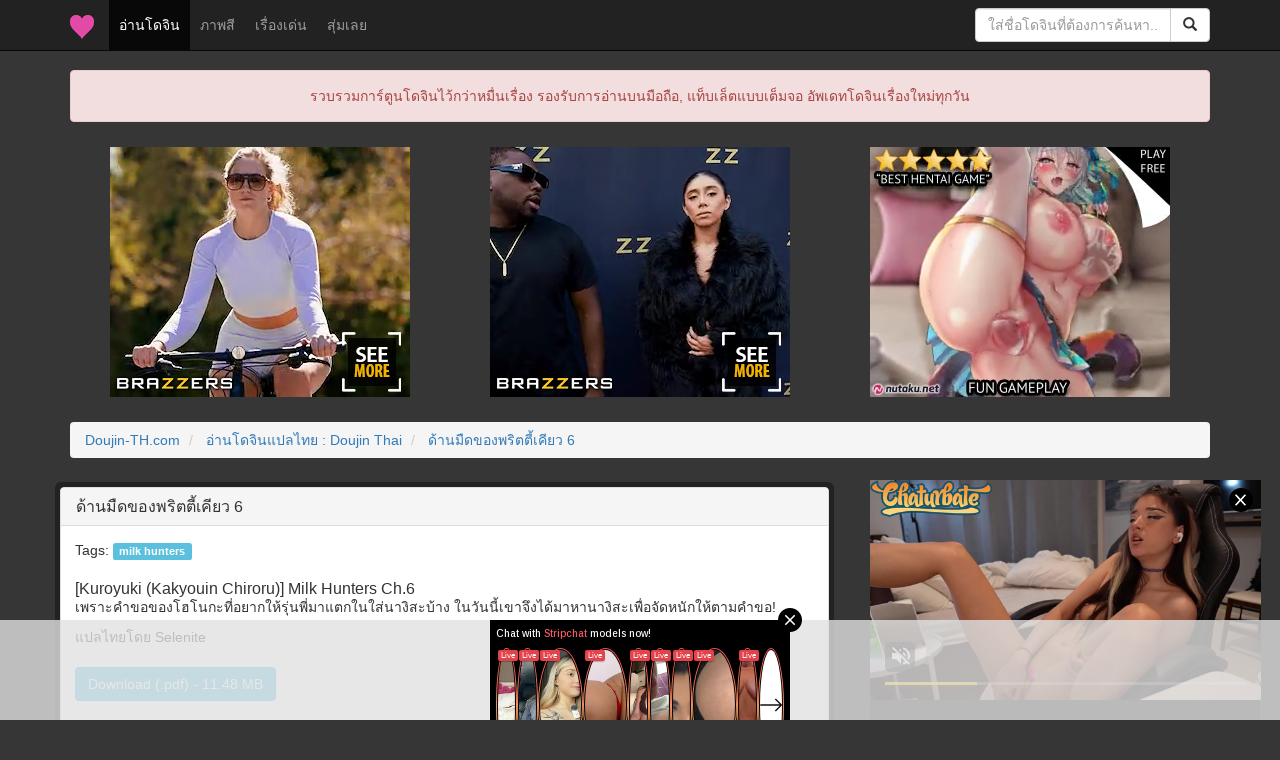

--- FILE ---
content_type: text/html; charset=UTF-8
request_url: https://doujin-th.com/forum/index.php?topic=36067.0
body_size: 5521
content:
<!DOCTYPE html>
<html xmlns="https://www.w3.org/1999/xhtml">
<head>
	<link rel="stylesheet" type="text/css" href="//doujin-th.com/forum/Themes/theme_2015/css/bootstrap.min.css" />
	<link rel="stylesheet" type="text/css" href="//doujin-th.com/forum/Themes/theme_2015/css/index.css" />
	<script type="text/javascript" src="//doujin-th.com/forum/Themes/theme_2015/scripts/jquery.min.js" crossorigin="anonymous"></script>
	<script type="text/javascript" src="//doujin-th.com/forum/Themes/theme_2015/scripts/bootstrap.min.js" crossorigin="anonymous"></script>
	<script type="text/javascript" src="//doujin-th.com/forum/Themes/theme_2015/scripts/google.js" async></script>
	<script type="text/javascript" src="//doujin-th.com/forum/Themes/theme_2015/scripts/platform.js" async></script>
	<script type="text/javascript" src="https://www.googletagmanager.com/gtag/js?id=UA-54983950-4" async></script>
	<script>
	  window.dataLayer = window.dataLayer || [];
	  function gtag(){dataLayer.push(arguments);}
	  gtag('js', new Date());
	  gtag('config', 'UA-54983950-4');
	</script>
	<meta content="width=device-width, initial-scale=1" name="viewport" />
	<meta http-equiv="Content-Type" content="text/html; charset=UTF-8" />
	<title>ด้านมืดของพริตตี้เคียว 6 - [Kuroyuki (Kakyouin Chiroru)] Milk Hunters Ch.6</title>
	<meta name="description" content="ด้านมืดของพริตตี้เคียว 6 อ่านโดจิน ด้านมืดของพริตตี้เคียว 6 ได้ที่นี่ Doujin-TH.com"/>
	<meta name="keywords" content="ด้านมืดของพริตตี้เคียว 6, อ่านโดจิน ด้านมืดของพริตตี้เคียว 6"/>
	<meta name="robots" content="all"/>
	<meta name="resource-type" content="document"/>
	<meta name="audience" content="all"/>
	<meta name="rating" content="general"/>
	<meta http-equiv="content-language" content="th"/>
	<meta name="geo.country" content="th"/>
	<meta name="distribution" content="global"/>
	<meta name="revisit-after" content="1 days"/>
	<meta name="geo.placename" content="Thailand"/>
	<meta property="og:url" content="https://doujin-th.com/forum/index.php?topic=36067.0"/>
	<meta property="og:title" content="ด้านมืดของพริตตี้เคียว 6 - [Kuroyuki (Kakyouin Chiroru)] Milk Hunters Ch.6" />
	<meta property="og:site_name" content="โดจินแปลไทย (Doujin-TH.com)"/>
	<meta property="og:description" content="ด้านมืดของพริตตี้เคียว 6 อ่านโดจิน ด้านมืดของพริตตี้เคียว 6 ได้ที่นี่ Doujin-TH.com" />
	<meta property="og:type" content="website" />
	<meta property="og:locale" content="th_TH" />
	<meta property="article:author" content="https://www.facebook.com/i.need.doujin/" />
	<meta property="article:publisher" content="https://www.facebook.com/i.need.doujin/" />
	<meta property="og:image" content="https://s1.hentaithai.net/image/2022/2022-12-09/kuroyuki-kakyouin-chiroru-milk-hunters-6-026351-004.jpg" />
	<meta property="fb:app_id" content="317695515699580" />
	<link rel="shortcut icon" type="image/x-icon" href="https://s1.hentaithai.net/image/other/favicon.ico"/>
	<link rel="apple-touch-icon" href="https://s1.hentaithai.net/image/other/apple-touch-icon.png" />
	<link rel="apple-touch-icon" sizes="57x57" href="https://s1.hentaithai.net/image/other/apple-touch-icon-57x57.png" />
	<link rel="apple-touch-icon" sizes="72x72" href="https://s1.hentaithai.net/image/other/apple-touch-icon-72x72.png" />
	<link rel="apple-touch-icon" sizes="76x76" href="https://s1.hentaithai.net/image/other/apple-touch-icon-76x76.png" />
	<link rel="apple-touch-icon" sizes="114x114" href="https://s1.hentaithai.net/image/other/apple-touch-icon-114x114.png" />
	<link rel="apple-touch-icon" sizes="120x120" href="https://s1.hentaithai.net/image/other/apple-touch-icon-120x120.png" />
	<link rel="apple-touch-icon" sizes="144x144" href="https://s1.hentaithai.net/image/other/apple-touch-icon-144x144.png" />
	<link rel="apple-touch-icon" sizes="152x152" href="https://s1.hentaithai.net/image/other/apple-touch-icon-152x152.png" />
	<link rel="apple-touch-icon-precomposed.png" href="https://s1.hentaithai.net/image/other/apple-touch-icon.png" />
	<link rel="canonical" href="https://doujin-th.com/forum/index.php?topic=36067.0" />
	<link rel="help" href="//doujin-th.com/forum/index.php?action=help" />
	<link rel="search" href="https://www.google.co.th/cse/publicurl?cx=003640575723483357766:slcwb-bepty" />
	<link rel="contents" href="//doujin-th.com/forum/index.php" />
	<link rel="alternate" type="application/rss+xml" title="ไม่หื่นจริง อยู่ไม่ได้ - RSS" href="//doujin-th.com/forum/index.php?type=rss;action=.xml" />
	<link rel="prev" href="//doujin-th.com/forum/index.php?topic=36067.0;prev_next=prev" />
	<link rel="next" href="//doujin-th.com/forum/index.php?topic=36067.0;prev_next=next" />
	<link rel="index" href="//doujin-th.com/forum/index.php/board,1.0.html" />
</head>
<body>
<div id='fb-root'></div>
<script type='text/javascript'>
	window.fbAsyncInit = function() {
		FB.init({
			appId            : '317695515699580',
			autoLogAppEvents : true,
			xfbml            : true,
			version          : 'v3.0'
		});
	};
	(function(d, s, id){
		var js, fjs = d.getElementsByTagName(s)[0];
		if (d.getElementById(id)) {return;}
		js = d.createElement(s); js.id = id;
		js.src = 'https://connect.facebook.net/th_TH/sdk.js';
		fjs.parentNode.insertBefore(js, fjs);
	}(document, 'script', 'facebook-jssdk'));
</script>
	<header class="navbar navbar-fixed-top navbar-inverse bs-docs-nav" role="banner">
		<div class="container">
			<div class="navbar-header">
				<button class="navbar-toggle collapsed" type="button" data-toggle="collapse" data-target="#bs-navbar" aria-controls="bs-navbar" aria-expanded="false">
					<span class="sr-only">Toggle navigation</span>
					<span class="icon-bar"></span>
					<span class="icon-bar"></span>
					<span class="icon-bar"></span>
				</button>
				<a class="navbar-brand hidden-xs" href="//doujin-th.com"><img alt="Brand" src="https://s1.hentaithai.net/image/other/favicon_24.ico"></a>
				<a class="navbar-brand visible-xs" href="//doujin-th.com">Doujin-TH <div class="fb-like" data-href="https://www.facebook.com/i.need.doujin/" data-width="100" data-layout="button_count" data-action="like" data-show-faces="false" data-share="false"></div></a>
			</div>
			<div class="collapse navbar-collapse" id="bs-navbar">
				<ul class="nav navbar-nav">
					<li class="active"><a href="//doujin-th.com/forum/index.php/board,1.0.html">อ่านโดจิน <span class="sr-only">(current)</span></a></li>
					<li><a href="//doujin-th.com/color/" target="_blank">ภาพสี</a></li>
					<li><a href="//doujin-th.com/top-doujin/" target="_blank">เรื่องเด่น</a></li>
					<li><a href="//doujin-th.com/random/" target="_blank">สุ่มเลย</a></li>
					<li class="hidden-xs"><div class="fb-like" style="margin-top: 15px;" data-href="https://www.facebook.com/i.need.doujin/" data-width="100" data-layout="button_count" data-action="like" data-show-faces="false" data-share="false"></div></li>
				</ul>
				<form class="navbar-form navbar-right" role="search" action="https://www.google.com" target="_blank">
					<input value="003772632849311655372:-igy6k3yaqk" name="cx" type="hidden"/>
					<div class="form-group input-group">
						<input type="text" class="form-control" id="q" name="q" placeholder="ใส่ชื่อโดจินที่ต้องการค้นหา..">
						<span class="input-group-btn">
							<button class="btn btn-default" type="submit"><span class="glyphicon glyphicon-search" aria-hidden="true"></span></button>
						</span>
					</div>
				
				</form>
			</div>
		</div>
	</header>
	<div class="container" align="center">
		<div class="alert alert-danger" role="alert">รวบรวมการ์ตูนโดจินไว้กว่าหมื่นเรื่อง รองรับการอ่านบนมือถือ, แท็บเล็ตแบบเต็มจอ อัพเดทโดจินเรื่องใหม่ทุกวัน</div>
	</div>
	<div style="margin-top:5px; margin-bottom:15px;" class="container" align="center">
		<div style="margin-bottom:10px;" class="col-xs-12 col-sm-12 col-md-4 col-lg-4" align="center">
			<iframe src="//doujin-th.com/banner/topic_top_1.html" width="300" height="250" scrolling="no" frameborder="0" allowtransparency="true" marginheight="0" marginwidth="0" align="center" style="background-color:transparent;" sandbox="allow-same-origin allow-scripts allow-popups allow-forms allow-downloads"></iframe>
		</div>
		<div style="margin-bottom:10px;" class="col-xs-12 col-sm-12 col-md-4 col-lg-4" align="center">
			<iframe src="//doujin-th.com/banner/topic_top_2.html" width="300" height="250" scrolling="no" frameborder="0" allowtransparency="true" marginheight="0" marginwidth="0" align="center" style="background-color:transparent;" sandbox="allow-same-origin allow-scripts allow-popups allow-forms allow-downloads"></iframe>
		</div>
		<div style="margin-bottom:10px;" class="col-xs-12 col-sm-12 col-md-4 col-lg-4" align="center">
			<iframe src="//doujin-th.com/banner/topic_top_3.html" width="300" height="250" scrolling="no" frameborder="0" allowtransparency="true" marginheight="0" marginwidth="0" align="center" style="background-color:transparent;" sandbox="allow-same-origin allow-scripts allow-popups allow-forms allow-downloads"></iframe>
		</div>
	</div>
	<div class="container">
		<ol class="breadcrumb">
			<li>
				<a href="//doujin-th.com">Doujin-TH.com</a>
			</li>
			<li>
				<a href="//doujin-th.com/forum/index.php/board,1.0.html">อ่านโดจินแปลไทย : Doujin Thai</a>
			</li>
			<li class="active" style="color:#FF7DA8;">
				<a href="//doujin-th.com/forum/index.php?topic=36067.0">ด้านมืดของพริตตี้เคียว 6</a>
			</li>
		</ol>
		<div class="row" style="padding:4px 2px 0 0;">
			<div class="col-xs-12 col-md-8" style="padding:5px; border-radius:6px; background-color:#222; margin-bottom:10px">
				<div class="panel panel-default">
					<div class="panel-heading">
						<h1 class="panel-title">ด้านมืดของพริตตี้เคียว 6</h1>
					</div>
					<div class="panel-body" style="padding-left:1em; padding-top:1em">
						
						Tags:  <span class="label label-info"><a class="tag" href="https://doujin-th.com/forum/index.php?action=tags&tagid=3402" target="blank">milk hunters</a></span><br/><br/>
						<h2 class="panel-title">[Kuroyuki (Kakyouin Chiroru)] Milk Hunters Ch.6</h2><p>เพราะคำขอของโฮโนกะที่อยากให้รุ่นพี่มาแตกในใส่นางิสะบ้าง ในวันนี้เขาจึงได้มาหานางิสะเพื่อจัดหนักให้ตามคำขอ!</p><p>แปลไทยโดย Selenite</p><a href="http://www.mediafire.com/download/bfidqf9wo8pz8vq" class="btn btn-info" role="button" target="_blank" style="margin-top:10px">Download (.pdf) - 11.48 MB</a>
						<br/><!--<abbr>30</abbr>--><!--<span>รอชมได้เลยมีต่อ</span>--><br/><br/>
					</div>
				</div>
				<div class="row" align="center">
					<iframe src="//doujin-th.com/banner/topic_pre.html" class="iframe-width" width="728" height="90" scrolling="no" frameborder="0" allowtransparency="true" marginheight="0" marginwidth="0" align="center" style="background-color:transparent;" sandbox="allow-same-origin allow-scripts allow-popups allow-forms"></iframe>
				</div>
				<br /><p><img src="https://s1.hentaithai.net/image/2022/2022-12-09/kuroyuki-kakyouin-chiroru-milk-hunters-6-026351-001.jpg" alt="ด้านมืดของพริตตี้เคียว 6 - หน้า 1" title="ด้านมืดของพริตตี้เคียว 6 - หน้า 1" class="img-responsive" /></p>
						<center>
							<script async type="application/javascript" src="https://a.magsrv.com/ad-provider.js"></script> 
							<ins class="eas6a97888e" data-zoneid="5053150"></ins> 
							<script>(AdProvider = window.AdProvider || []).push({"serve": {}});</script>
						</center>
						<br/><p><img src="https://s1.hentaithai.net/image/2022/2022-12-09/kuroyuki-kakyouin-chiroru-milk-hunters-6-026351-002.jpg" alt="ด้านมืดของพริตตี้เคียว 6 - หน้า 2" title="ด้านมืดของพริตตี้เคียว 6 - หน้า 2" class="img-responsive" /></p><p><img src="https://s1.hentaithai.net/image/2022/2022-12-09/kuroyuki-kakyouin-chiroru-milk-hunters-6-026351-003.jpg" alt="ด้านมืดของพริตตี้เคียว 6 - หน้า 3" title="ด้านมืดของพริตตี้เคียว 6 - หน้า 3" class="img-responsive" /></p><p><img src="https://s1.hentaithai.net/image/2022/2022-12-09/kuroyuki-kakyouin-chiroru-milk-hunters-6-026351-004.jpg" alt="ด้านมืดของพริตตี้เคียว 6 - หน้า 4" title="ด้านมืดของพริตตี้เคียว 6 - หน้า 4" class="img-responsive" /></p><p><img src="https://s1.hentaithai.net/image/2022/2022-12-09/kuroyuki-kakyouin-chiroru-milk-hunters-6-026351-005.jpg" alt="ด้านมืดของพริตตี้เคียว 6 - หน้า 5" title="ด้านมืดของพริตตี้เคียว 6 - หน้า 5" class="img-responsive" /></p><p><img src="https://s1.hentaithai.net/image/2022/2022-12-09/kuroyuki-kakyouin-chiroru-milk-hunters-6-026351-006.jpg" alt="ด้านมืดของพริตตี้เคียว 6 - หน้า 6" title="ด้านมืดของพริตตี้เคียว 6 - หน้า 6" class="img-responsive" /></p><p><img src="https://s1.hentaithai.net/image/2022/2022-12-09/kuroyuki-kakyouin-chiroru-milk-hunters-6-026351-007.jpg" alt="ด้านมืดของพริตตี้เคียว 6 - หน้า 7" title="ด้านมืดของพริตตี้เคียว 6 - หน้า 7" class="img-responsive" /></p><p><img src="https://s1.hentaithai.net/image/2022/2022-12-09/kuroyuki-kakyouin-chiroru-milk-hunters-6-026351-008.jpg" alt="ด้านมืดของพริตตี้เคียว 6 - หน้า 8" title="ด้านมืดของพริตตี้เคียว 6 - หน้า 8" class="img-responsive" /></p><p><img src="https://s1.hentaithai.net/image/2022/2022-12-09/kuroyuki-kakyouin-chiroru-milk-hunters-6-026351-009.jpg" alt="ด้านมืดของพริตตี้เคียว 6 - หน้า 9" title="ด้านมืดของพริตตี้เคียว 6 - หน้า 9" class="img-responsive" /></p><p><img src="https://s1.hentaithai.net/image/2022/2022-12-09/kuroyuki-kakyouin-chiroru-milk-hunters-6-026351-010.jpg" alt="ด้านมืดของพริตตี้เคียว 6 - หน้า 10" title="ด้านมืดของพริตตี้เคียว 6 - หน้า 10" class="img-responsive" /></p><p><img src="https://s1.hentaithai.net/image/2022/2022-12-09/kuroyuki-kakyouin-chiroru-milk-hunters-6-026351-011.jpg" alt="ด้านมืดของพริตตี้เคียว 6 - หน้า 11" title="ด้านมืดของพริตตี้เคียว 6 - หน้า 11" class="img-responsive" /></p><p><img src="https://s1.hentaithai.net/image/2022/2022-12-09/kuroyuki-kakyouin-chiroru-milk-hunters-6-026351-012.jpg" alt="ด้านมืดของพริตตี้เคียว 6 - หน้า 12" title="ด้านมืดของพริตตี้เคียว 6 - หน้า 12" class="img-responsive" /></p><p><img src="https://s1.hentaithai.net/image/2022/2022-12-09/kuroyuki-kakyouin-chiroru-milk-hunters-6-026351-013.jpg" alt="ด้านมืดของพริตตี้เคียว 6 - หน้า 13" title="ด้านมืดของพริตตี้เคียว 6 - หน้า 13" class="img-responsive" /></p><p><img src="https://s1.hentaithai.net/image/2022/2022-12-09/kuroyuki-kakyouin-chiroru-milk-hunters-6-026351-014.jpg" alt="ด้านมืดของพริตตี้เคียว 6 - หน้า 14" title="ด้านมืดของพริตตี้เคียว 6 - หน้า 14" class="img-responsive" /></p><p><img src="https://s1.hentaithai.net/image/2022/2022-12-09/kuroyuki-kakyouin-chiroru-milk-hunters-6-026351-015.jpg" alt="ด้านมืดของพริตตี้เคียว 6 - หน้า 15" title="ด้านมืดของพริตตี้เคียว 6 - หน้า 15" class="img-responsive" /></p>
						<center>
							<script async type="application/javascript" src="https://a.magsrv.com/ad-provider.js"></script> 
							<ins class="eas6a97888e" data-zoneid="5053150"></ins> 
							<script>(AdProvider = window.AdProvider || []).push({"serve": {}});</script>
						</center>
						<br/><p><img src="https://s1.hentaithai.net/image/2022/2022-12-09/kuroyuki-kakyouin-chiroru-milk-hunters-6-026351-016.jpg" alt="ด้านมืดของพริตตี้เคียว 6 - หน้า 16" title="ด้านมืดของพริตตี้เคียว 6 - หน้า 16" class="img-responsive" /></p><p><img src="https://s1.hentaithai.net/image/2022/2022-12-09/kuroyuki-kakyouin-chiroru-milk-hunters-6-026351-017.jpg" alt="ด้านมืดของพริตตี้เคียว 6 - หน้า 17" title="ด้านมืดของพริตตี้เคียว 6 - หน้า 17" class="img-responsive" /></p><p><img src="https://s1.hentaithai.net/image/2022/2022-12-09/kuroyuki-kakyouin-chiroru-milk-hunters-6-026351-018.jpg" alt="ด้านมืดของพริตตี้เคียว 6 - หน้า 18" title="ด้านมืดของพริตตี้เคียว 6 - หน้า 18" class="img-responsive" /></p><p><img src="https://s1.hentaithai.net/image/2022/2022-12-09/kuroyuki-kakyouin-chiroru-milk-hunters-6-026351-019.jpg" alt="ด้านมืดของพริตตี้เคียว 6 - หน้า 19" title="ด้านมืดของพริตตี้เคียว 6 - หน้า 19" class="img-responsive" /></p><p><img src="https://s1.hentaithai.net/image/2022/2022-12-09/kuroyuki-kakyouin-chiroru-milk-hunters-6-026351-020.jpg" alt="ด้านมืดของพริตตี้เคียว 6 - หน้า 20" title="ด้านมืดของพริตตี้เคียว 6 - หน้า 20" class="img-responsive" /></p><p><img src="https://s1.hentaithai.net/image/2022/2022-12-09/kuroyuki-kakyouin-chiroru-milk-hunters-6-026351-021.jpg" alt="ด้านมืดของพริตตี้เคียว 6 - หน้า 21" title="ด้านมืดของพริตตี้เคียว 6 - หน้า 21" class="img-responsive" /></p><p><img src="https://s1.hentaithai.net/image/2022/2022-12-09/kuroyuki-kakyouin-chiroru-milk-hunters-6-026351-022.jpg" alt="ด้านมืดของพริตตี้เคียว 6 - หน้า 22" title="ด้านมืดของพริตตี้เคียว 6 - หน้า 22" class="img-responsive" /></p><p><img src="https://s1.hentaithai.net/image/2022/2022-12-09/kuroyuki-kakyouin-chiroru-milk-hunters-6-026351-023.jpg" alt="ด้านมืดของพริตตี้เคียว 6 - หน้า 23" title="ด้านมืดของพริตตี้เคียว 6 - หน้า 23" class="img-responsive" /></p><p><img src="https://s1.hentaithai.net/image/2022/2022-12-09/kuroyuki-kakyouin-chiroru-milk-hunters-6-026351-024.jpg" alt="ด้านมืดของพริตตี้เคียว 6 - หน้า 24" title="ด้านมืดของพริตตี้เคียว 6 - หน้า 24" class="img-responsive" /></p><p><img src="https://s1.hentaithai.net/image/2022/2022-12-09/kuroyuki-kakyouin-chiroru-milk-hunters-6-026351-025.jpg" alt="ด้านมืดของพริตตี้เคียว 6 - หน้า 25" title="ด้านมืดของพริตตี้เคียว 6 - หน้า 25" class="img-responsive" /></p><p><img src="https://s1.hentaithai.net/image/2022/2022-12-09/kuroyuki-kakyouin-chiroru-milk-hunters-6-026351-026.jpg" alt="ด้านมืดของพริตตี้เคียว 6 - หน้า 26" title="ด้านมืดของพริตตี้เคียว 6 - หน้า 26" class="img-responsive" /></p><p><img src="https://s1.hentaithai.net/image/2022/2022-12-09/kuroyuki-kakyouin-chiroru-milk-hunters-6-026351-027.jpg" alt="ด้านมืดของพริตตี้เคียว 6 - หน้า 27" title="ด้านมืดของพริตตี้เคียว 6 - หน้า 27" class="img-responsive" /></p><p><img src="https://s1.hentaithai.net/image/2022/2022-12-09/kuroyuki-kakyouin-chiroru-milk-hunters-6-026351-028.jpg" alt="ด้านมืดของพริตตี้เคียว 6 - หน้า 28" title="ด้านมืดของพริตตี้เคียว 6 - หน้า 28" class="img-responsive" /></p><p><img src="https://s1.hentaithai.net/image/2022/2022-12-09/kuroyuki-kakyouin-chiroru-milk-hunters-6-026351-034.jpg" alt="ด้านมืดของพริตตี้เคียว 6 - หน้า 29" title="ด้านมืดของพริตตี้เคียว 6 - หน้า 29" class="img-responsive" /></p>
						<center>
							<script async type="application/javascript" src="https://a.magsrv.com/ad-provider.js"></script> 
							<ins class="eas6a97888e" data-zoneid="5053150"></ins> 
							<script>(AdProvider = window.AdProvider || []).push({"serve": {}});</script>
						</center>
						<br/><p style="overflow:hidden;" class="img-responsive"><img style="max-width:102%;" src="https://s1.hentaithai.net/image/other/hPiece.jpg" alt="ด้านมืดของพริตตี้เคียว 6 - หน้า 30" title="ด้านมืดของพริตตี้เคียว 6 - หน้า 30" class="img-responsive" /></p>
				<br/><h3 class="panel-title">ด้านมืดของพริตตี้เคียว 6, มาอ่านโดจิน ด้านมืดของพริตตี้เคียว 6, ด้านมืดของพริตตี้เคียว 6 แปลไทย, ด้านมืดของพริตตี้เคียว 6 ล่าสุด</h3><br/>
			</div>
			<div class="col-xs-12 col-md-4" align="center" style="margin-bottom:20px;">
				<iframe src="//doujin-th.com/banner/topic_side.html" width="300" height="250" scrolling="no" frameborder="0" allowtransparency="true" marginheight="0" marginwidth="0" align="center" style="background-color:transparent;" sandbox="allow-same-origin allow-scripts allow-popups allow-forms"></iframe>
				<div class="alert alert-warning visible-md visible-lg" role="alert" style="margin-top:10px">? Random Doujin ?</div>
				<div class="row visible-md visible-lg">
			<style type="text/css">
				#post_doujin_0 {
					background-image:url('https://s1.hentaithai.net/image/2016/2016-11-07/Doujin-TH.com__Welcome_to_Tokoharusou_3__01.jpg');
				}
				#post_doujin_0:hover {
					background-image:url('https://s1.hentaithai.net/image/2016/2016-11-07/Doujin-TH.com__Welcome_to_Tokoharusou_3__22.jpg');
				}
			</style>
			<a href="https://doujin-th.com/forum/index.php?topic=11894.0" target="_blank" class="col-md-12" title="ยินดีต้อนรับสู่ โทโคฮารุโซว 3 - Welcome to Tokoharusou 3">
				<div id="post_doujin_0" style="background-size: 100% auto; background-repeat:no-repeat; border:1px solid rgba(0,0,0,0); border-radius:6px; max-width:300px;">
					<div class="topic_new_name">
						<div class="well well-sm">
							ยินดีต้อนรับสู่ โทโคฮารุโซว 3
						</div>
					</div>
					<div class="topic_pic">
					</div>
				</div>
			</a>
			<style type="text/css">
				#post_doujin_1 {
					background-image:url('https://s1.hentaithai.net/image/2024/2024-04-05/q-doujin-bakunyuu-onee-san-no-asedaku-ecchi-having-sweaty-sex-with-a-lewd-big-breasted-onee-san-one-043915-001.jpg');
				}
				#post_doujin_1:hover {
					background-image:url('https://s1.hentaithai.net/image/2024/2024-04-05/q-doujin-bakunyuu-onee-san-no-asedaku-ecchi-having-sweaty-sex-with-a-lewd-big-breasted-onee-san-one-043915-020.jpg');
				}
			</style>
			<a href="https://doujin-th.com/forum/index.php?topic=40867.0" target="_blank" class="col-md-12" title="ชุดล่อผู้ชาย ริมชายทะเล - [Q Doujin] Bakunyuu Onee-san no Asedaku Ecchi | Having Sweaty Sex With a Lewd Big Breasted Onee-san (One Piece)" style="margin-top:10px;">
				<div id="post_doujin_1" style="background-size: 100% auto; background-repeat:no-repeat; border:1px solid rgba(0,0,0,0); border-radius:6px; max-width:300px;">
					<div class="topic_new_name">
						<div class="well well-sm">
							ชุดล่อผู้ชาย ริมชายทะเล
						</div>
					</div>
					<div class="topic_pic">
					</div>
				</div>
			</a>
			<style type="text/css">
				#post_doujin_2 {
					background-image:url('https://s1.hentaithai.net/image/reupload/71/08588__001.jpg');
				}
				#post_doujin_2:hover {
					background-image:url('https://s1.hentaithai.net/image/reupload/71/08588__012.jpg');
				}
			</style>
			<a href="https://doujin-th.com/forum/index.php?topic=8588.0" target="_blank" class="col-md-12" title="สาวมาโซคิส 16 จบ - Maso-Mess Ch 16" style="margin-top:10px;">
				<div id="post_doujin_2" style="background-size: 100% auto; background-repeat:no-repeat; border:1px solid rgba(0,0,0,0); border-radius:6px; max-width:300px;">
					<div class="topic_new_name">
						<div class="well well-sm">
							สาวมาโซคิส 16 จบ
						</div>
					</div>
					<div class="topic_pic">
					</div>
				</div>
			</a>
			<style type="text/css">
				#post_doujin_3 {
					background-image:url('https://s1.hentaithai.net/image/2021/2021-04-25/[BT][HENTAITHAI.COM]__016294__001(OTQ).jpg');
				}
				#post_doujin_3:hover {
					background-image:url('https://s1.hentaithai.net/image/2021/2021-04-25/[BT][HENTAITHAI.COM]__016294__008(MzU).jpg');
				}
			</style>
			<a href="https://doujin-th.com/forum/index.php?topic=26903.0" target="_blank" class="col-md-12" title="รวมตัวแม่บ้าน จัดจ้านทุกคน - [Korotsuke] Hitozuma Switch - Rankou Hen | Married Woman Switch - Orgy Chapter (COMIC HOTMiLK Koime Vol. 26)" style="margin-top:10px;">
				<div id="post_doujin_3" style="background-size: 100% auto; background-repeat:no-repeat; border:1px solid rgba(0,0,0,0); border-radius:6px; max-width:300px;">
					<div class="topic_new_name">
						<div class="well well-sm">
							รวมตัวแม่บ้าน จัดจ้านทุกคน
						</div>
					</div>
					<div class="topic_pic">
					</div>
				</div>
			</a>
			<style type="text/css">
				#post_doujin_4 {
					background-image:url('https://s1.hentaithai.net/image/2019/2019-10-09/[BT][HENTAITHAI.COM]__009106__001(Ng=).jpg');
				}
				#post_doujin_4:hover {
					background-image:url('https://s1.hentaithai.net/image/2019/2019-10-09/[BT][HENTAITHAI.COM]__009106__015(NTk).jpg');
				}
			</style>
			<a href="https://doujin-th.com/forum/index.php?topic=21080.0" target="_blank" class="col-md-12" title="ทำดีได้จุ๊บ ทำปุ๊ปได้ปั๊ป - [OneFes Jikkou Iinkai (Herio)] Kyou no Gohoubi | Today's reward (Onetopia SWEET)" style="margin-top:10px;">
				<div id="post_doujin_4" style="background-size: 100% auto; background-repeat:no-repeat; border:1px solid rgba(0,0,0,0); border-radius:6px; max-width:300px;">
					<div class="topic_new_name">
						<div class="well well-sm">
							ทำดีได้จุ๊บ ทำปุ๊ปได้ปั๊ป
						</div>
					</div>
					<div class="topic_pic">
					</div>
				</div>
			</a>
			<style type="text/css">
				#post_doujin_5 {
					background-image:url('https://s1.hentaithai.net/image/2020/2020-07-30/[BT][HENTAITHAI.COM]__012711__001(MTE).jpg');
				}
				#post_doujin_5:hover {
					background-image:url('https://s1.hentaithai.net/image/2020/2020-07-30/[BT][HENTAITHAI.COM]__012711__015(NjY).jpg');
				}
			</style>
			<a href="https://doujin-th.com/forum/index.php?topic=23939.0" target="_blank" class="col-md-12" title="รุ่นพี่ที่รัก - (C94) [7-Ban no Okimono (Heigani)] H na Joshikousei Tsume 3" style="margin-top:10px;">
				<div id="post_doujin_5" style="background-size: 100% auto; background-repeat:no-repeat; border:1px solid rgba(0,0,0,0); border-radius:6px; max-width:300px;">
					<div class="topic_new_name">
						<div class="well well-sm">
							รุ่นพี่ที่รัก
						</div>
					</div>
					<div class="topic_pic">
					</div>
				</div>
			</a>
				</div>
			</div>
			<div class="col-xs-12 visible-xs visible-sm" align="center">
				<div class="alert alert-warning" role="alert">? Random Doujin ?</div>
				<div class="row">
			<style type="text/css">
				#post_doujin_0 {
					background-image:url('https://s1.hentaithai.net/image/2016/2016-11-07/Doujin-TH.com__Welcome_to_Tokoharusou_3__01.jpg');
				}
				#post_doujin_0:hover {
					background-image:url('https://s1.hentaithai.net/image/2016/2016-11-07/Doujin-TH.com__Welcome_to_Tokoharusou_3__22.jpg');
				}
			</style>
			<a href="https://doujin-th.com/forum/index.php?topic=11894.0" target="_blank" class="col-xs-6 col-sm-4 visible-sm" title="ยินดีต้อนรับสู่ โทโคฮารุโซว 3 - Welcome to Tokoharusou 3">
				<div id="post_doujin_0" style="background-size: 100% auto; background-repeat:no-repeat; border:1px solid rgba(0,0,0,0); border-radius:6px; max-width:300px;">
					<div class="topic_new_name">
						<div class="well well-sm">
							ยินดีต้อนรับสู่ โทโคฮารุโซว 3
						</div>
					</div>
					<div class="topic_pic">
					</div>
				</div>
			</a>
			<style type="text/css">
				#post_doujin_1 {
					background-image:url('https://s1.hentaithai.net/image/2024/2024-04-05/q-doujin-bakunyuu-onee-san-no-asedaku-ecchi-having-sweaty-sex-with-a-lewd-big-breasted-onee-san-one-043915-001.jpg');
				}
				#post_doujin_1:hover {
					background-image:url('https://s1.hentaithai.net/image/2024/2024-04-05/q-doujin-bakunyuu-onee-san-no-asedaku-ecchi-having-sweaty-sex-with-a-lewd-big-breasted-onee-san-one-043915-020.jpg');
				}
			</style>
			<a href="https://doujin-th.com/forum/index.php?topic=40867.0" target="_blank" class="col-xs-6 col-sm-4 visible-sm" title="ชุดล่อผู้ชาย ริมชายทะเล - [Q Doujin] Bakunyuu Onee-san no Asedaku Ecchi | Having Sweaty Sex With a Lewd Big Breasted Onee-san (One Piece)" style="margin-top:10px;">
				<div id="post_doujin_1" style="background-size: 100% auto; background-repeat:no-repeat; border:1px solid rgba(0,0,0,0); border-radius:6px; max-width:300px;">
					<div class="topic_new_name">
						<div class="well well-sm">
							ชุดล่อผู้ชาย ริมชายทะเล
						</div>
					</div>
					<div class="topic_pic">
					</div>
				</div>
			</a>
			<style type="text/css">
				#post_doujin_2 {
					background-image:url('https://s1.hentaithai.net/image/reupload/71/08588__001.jpg');
				}
				#post_doujin_2:hover {
					background-image:url('https://s1.hentaithai.net/image/reupload/71/08588__017.jpg');
				}
			</style>
			<a href="https://doujin-th.com/forum/index.php?topic=8588.0" target="_blank" class="col-xs-6 col-sm-4 visible-sm" title="สาวมาโซคิส 16 จบ - Maso-Mess Ch 16" style="margin-top:10px;">
				<div id="post_doujin_2" style="background-size: 100% auto; background-repeat:no-repeat; border:1px solid rgba(0,0,0,0); border-radius:6px; max-width:300px;">
					<div class="topic_new_name">
						<div class="well well-sm">
							สาวมาโซคิส 16 จบ
						</div>
					</div>
					<div class="topic_pic">
					</div>
				</div>
			</a>
			<style type="text/css">
				#post_doujin_3 {
					background-image:url('https://s1.hentaithai.net/image/2021/2021-04-25/[BT][HENTAITHAI.COM]__016294__001(OTQ).jpg');
				}
				#post_doujin_3:hover {
					background-image:url('https://s1.hentaithai.net/image/2021/2021-04-25/[BT][HENTAITHAI.COM]__016294__008(MzU).jpg');
				}
			</style>
			<a href="https://doujin-th.com/forum/index.php?topic=26903.0" target="_blank" class="col-xs-6 col-sm-4 visible-sm" title="รวมตัวแม่บ้าน จัดจ้านทุกคน - [Korotsuke] Hitozuma Switch - Rankou Hen | Married Woman Switch - Orgy Chapter (COMIC HOTMiLK Koime Vol. 26)" style="margin-top:10px;">
				<div id="post_doujin_3" style="background-size: 100% auto; background-repeat:no-repeat; border:1px solid rgba(0,0,0,0); border-radius:6px; max-width:300px;">
					<div class="topic_new_name">
						<div class="well well-sm">
							รวมตัวแม่บ้าน จัดจ้านทุกคน
						</div>
					</div>
					<div class="topic_pic">
					</div>
				</div>
			</a>
			<style type="text/css">
				#post_doujin_4 {
					background-image:url('https://s1.hentaithai.net/image/2019/2019-10-09/[BT][HENTAITHAI.COM]__009106__001(Ng=).jpg');
				}
				#post_doujin_4:hover {
					background-image:url('https://s1.hentaithai.net/image/2019/2019-10-09/[BT][HENTAITHAI.COM]__009106__015(NTk).jpg');
				}
			</style>
			<a href="https://doujin-th.com/forum/index.php?topic=21080.0" target="_blank" class="col-xs-6 col-sm-4" title="ทำดีได้จุ๊บ ทำปุ๊ปได้ปั๊ป - [OneFes Jikkou Iinkai (Herio)] Kyou no Gohoubi | Today's reward (Onetopia SWEET)" style="margin-top:10px;">
				<div id="post_doujin_4" style="background-size: 100% auto; background-repeat:no-repeat; border:1px solid rgba(0,0,0,0); border-radius:6px; max-width:300px;">
					<div class="topic_new_name">
						<div class="well well-sm">
							ทำดีได้จุ๊บ ทำปุ๊ปได้ปั๊ป
						</div>
					</div>
					<div class="topic_pic">
					</div>
				</div>
			</a>
			<style type="text/css">
				#post_doujin_5 {
					background-image:url('https://s1.hentaithai.net/image/2020/2020-07-30/[BT][HENTAITHAI.COM]__012711__001(MTE).jpg');
				}
				#post_doujin_5:hover {
					background-image:url('https://s1.hentaithai.net/image/2020/2020-07-30/[BT][HENTAITHAI.COM]__012711__015(NjY).jpg');
				}
			</style>
			<a href="https://doujin-th.com/forum/index.php?topic=23939.0" target="_blank" class="col-xs-6 col-sm-4" title="รุ่นพี่ที่รัก - (C94) [7-Ban no Okimono (Heigani)] H na Joshikousei Tsume 3" style="margin-top:10px;">
				<div id="post_doujin_5" style="background-size: 100% auto; background-repeat:no-repeat; border:1px solid rgba(0,0,0,0); border-radius:6px; max-width:300px;">
					<div class="topic_new_name">
						<div class="well well-sm">
							รุ่นพี่ที่รัก
						</div>
					</div>
					<div class="topic_pic">
					</div>
				</div>
			</a>
				</div>
			</div>
			<style type="text/css">
				@media (min-width: 768px) {
					.banner_sidebar {
						background-color: transparent;
						position: -webkit-sticky;
						position: sticky;
						top: 70px;
					}
				}
				@media (max-width: 767px) {
					.banner_sidebar {
						margin-top: 20px;
					}
				}
			</style>
			<div class="row" align="center">
				<iframe class="banner_sidebar" src="//doujin-th.com/banner/topic_side_4.html?v=1" width="300" height="500" scrolling="no" frameborder="0" allowtransparency="true" marginheight="0" marginwidth="0" align="center" style="margin-top:20px"></iframe>
			</div>
		</div>
		<div class="row" style="margin-top:20px;margin-bottom:30px">
			<div class="col-12" style="width:100%" align="center">
				<div style="overflow-y: hidden;overflow-x: auto" align="center">
					<script async type="application/javascript" src="https://a.magsrv.com/ad-provider.js"></script> 
					<ins class="eas6a97888e" data-zoneid="5053172"></ins> 
					<script>(AdProvider = window.AdProvider || []).push({"serve": {}});</script>
				</div>
			</div>
		</div>
		<div class="row" style="margin-top:40px;margin-bottom:20px">
			<div class="col-xs-12 col-md-4 col-lg-3" style="margin-bottom:10px" align="center">
				<img src="https://s1.hentaithai.net/image/sticker/@rey-30.png" alt="Admin Rey" title="Admin Rey" class="img-responsive">
			</div>
			<div class="col-xs-12 col-md-8 col-lg-9">
				<div class="alert alert-info" role="alert">
					<span style="font-size:2em"><a href="https://www.facebook.com/i.need.doujin/" target="_blank">แอดเรย์</a>: <p>รอชมได้เลยมีต่อ</p></span>
					<hr>
					<p class="mb-0"><a href="https://bit.ly/sticker-rey" target="_blank">สติกเกอร์แอดมินเรย์ -> คลิ๊ก !!</a></p>
				</div>
			</div>
		</div>
	</div>
<script type="text/javascript" src="https://doujin-th.com/banner/popunder.js"></script>
<script async type="application/javascript" src="https://a.pemsrv.com/ad-provider.js"></script> 
<ins class="eas6a97888e35" data-zoneid="5690470"></ins> 
<script>(AdProvider = window.AdProvider || []).push({"serve": {}});</script>
<script async type="application/javascript" src="https://a.pemsrv.com/ad-provider.js"></script> 
<ins class="eas6a97888e33" data-zoneid="5690472"></ins> 
<script>(AdProvider = window.AdProvider || []).push({"serve": {}});</script>
<script async type="application/javascript" src="https://a.magsrv.com/ad-provider.js"></script>
<ins class="eas6a97888e14" data-zoneid="5053096"></ins>
<ins class="eas6a97888e31" data-zoneid="5053098"></ins>
<script>(AdProvider = window.AdProvider || []).push({"serve": {}});</script>
<script defer src="https://static.cloudflareinsights.com/beacon.min.js/vcd15cbe7772f49c399c6a5babf22c1241717689176015" integrity="sha512-ZpsOmlRQV6y907TI0dKBHq9Md29nnaEIPlkf84rnaERnq6zvWvPUqr2ft8M1aS28oN72PdrCzSjY4U6VaAw1EQ==" data-cf-beacon='{"version":"2024.11.0","token":"818468b048f14e40929c9712a571d3fa","r":1,"server_timing":{"name":{"cfCacheStatus":true,"cfEdge":true,"cfExtPri":true,"cfL4":true,"cfOrigin":true,"cfSpeedBrain":true},"location_startswith":null}}' crossorigin="anonymous"></script>
</body></html>

--- FILE ---
content_type: text/html; charset=UTF-8
request_url: https://s.pemsrv.com/iframe.php?url=H4sIAAAAAAAAA12QS4_TQBCE_41vm8zbHqQIwbLIgawTxY5jckEzPTPB4Od4DFnEj8ebAwdu3V1dX0n1LYRherNeX_uVrScYfJhW0Ldrq6aXt6DaQdXXbms2QgLExirOUEyMUlImgtKYS4e0tBSoJIpapxOCCVEYaYuUIeCkiJ0EhKJ5sn7hgEyAU5IYLSix1BICgBwwoahcDIox57glBoThBGvCONbGMC6ZAulYEqk59EOjXjaqaf4tH3sPdoMj5Vzd1CrYx6aGH0tc780xzYr0UFTp4fjMONCypDki.dx2fTdMfWjMZ6Hmc1miyY.DrvK5M.YkSuSH6nQq5rFdzm0wRbkz2eXLXaDF_Gq7vP4Ue1Medn53y7LLz8zroEN2uZVVMMci64abPpxFSX4VK3OtM5yOqURITqP_xKt96xfKPSm_A0uEGxPCE86C7vbN_6IfumWE8_P5K8.33_GHFf_d6fcHTh639GR7R_OZdS1ux4Aw7uYeBYywH0k7MxLG0CGEICXvHh6iqZ.XypaGnqp9NOBNnHBORBINZMOFRCxGfwQXhjoQQIVClFlsMEFGW9DaCWDkL.v8skk7AgAA
body_size: 1154
content:
<html>
<head>

    <script>
        function readMessage(event) {
            var message;
            if (typeof(event) != 'undefined' && event != null && typeof event.data === 'string') {
                message = event.data;
            } else {
                return;
            }

            // This is a second step to pass message from fp-interstitial.js to internal iframe
            // from which we will pass it to advertiser iframe
            var iframeElement = document.getElementsByClassName("internal-iframe")[0];
            if (typeof(iframeElement) != 'undefined' && iframeElement != null) {
                // lets delay sending message so we give time for clients iframe to load
                var waitToSendPostMessage = setTimeout(function() {
                    var iframeContentWindow = iframeElement.contentWindow;
                    iframeContentWindow.postMessage(message, "*"); // leave "*" because of the other networks

                    clearTimeout(waitToSendPostMessage);
                }, 400);


            }
        }

        function onIframeLoaded() {
            window.parent.postMessage({ id: 'aa0122b75c2f4376384a7a3eea9cd0fa', loaded: true}, "*");
        }

        if (window.addEventListener) {
            // For standards-compliant web browsers
            window.addEventListener("message", readMessage, false);
        } else {
            window.attachEvent("onmessage", readMessage);
        }
    </script>

    <style>html, body { height: 100%; margin: 0 }</style>
</head>

<body>


<iframe onload="onIframeLoaded()" class="internal-iframe" frameborder="0" style="overflow:hidden;height:100%;width:100%" height="100%" width="100%" src="https://go.eiscprts.com/easy?campaignId=69cc7dea54072daa998633759f0b9e3c392a3efb82122a10be0ad2cf967f9c00&userId=c98c5328db632e3e22cc0fc46a39ad2a44ff5e2dc6d521b2451bdd4594ac9f48&autoplay=all&autoplayForce=1&affiliateClickId=ordRHNTHPTXHPRM45c3VV3S02SumnonpsotldK6auWVV0srqpbXSunddU6V0rpXUUTuqmrqpmtdTVLdNZY6V0rp3TuldK6Z0rpXTOdVPLrLxNNZvNrbtbtNZxVXtdRTNnpxbPW6V2wT.dgiN1HqH9009sqrJ5XOmrdK6V0rpXSuldK6V01ldttE1NtbnOldK6V0rpXSuldK6V0rpnSulcWMW_5SIj1D.5znbBP52CI3Ueof3Su4nm1mqt011nuo0t101rq2mu42tqtn000cH2A--&sourceId=EXO&p1=7855268&p2=5690470"/>
</body>


--- FILE ---
content_type: application/xml; charset=utf-8
request_url: https://live.trmzum.com/vast.go?spaceid=11685313&subid=PR_exo_us_7816444_doujin-th.com
body_size: 4038
content:
<?xml version="1.0" encoding="UTF-8"?><VAST version="3.0"> <Error><![CDATA[https://live.trmzum.com/vast.go?spaceid=11685313&act=error&code=[ERRORCODE]]]></Error><Ad id="1"><InLine><AdSystem>Admoxi</AdSystem><AdTitle><![CDATA[Hello I'm NEW! - Repeating Goal: fuck pussy^^ - #ahegao #cute #kawaii #lovense #new #sexy]]></AdTitle><Description><![CDATA[]]></Description><Impression><![CDATA[https://live.trmzum.com/vast.go?spaceid=11685313&act=logimp&xref=[base64]]]></Impression><Creatives><Creative sequence="1" id="1"><Linear skipoffset="00:00:05"><Duration>00:00:30</Duration><TrackingEvents><Tracking event="midpoint"><![CDATA[https://live.trmzum.com/vast.go?spaceid=11685313&act=midpoint&xref=[base64]]]></Tracking></TrackingEvents><VideoClicks><ClickThrough><![CDATA[https://live.trmzum.com/click.go?xref=[base64]]]></ClickThrough><ClickTracking></ClickTracking></VideoClicks><MediaFiles><MediaFile delivery="progressive" bitrate="247231" type="video/mp4"><![CDATA[https://cdn.trudigo.com/data/creatives/20298/258669.mp4]]></MediaFile><MediaFile delivery="streaming" bitrate="247231" type="application/x-mpegURL"><![CDATA[https://edge3-ams.live.mmcdn.com/live-hls/amlst:sandy_candycrush-sd-2b7d7b28268daf1107c735eee4adf52c7a872b7313060f1c85aa4b1034aa24b3_trns_h264/playlist.m3u8]]></MediaFile></MediaFiles></Linear></Creative></Creatives></InLine></Ad></VAST>

--- FILE ---
content_type: application/xml; charset=utf-8
request_url: https://live.trmzum.com/vast.go?spaceid=11685313&subid=outstream_desktop_exo_ron_us_6771452_doujin-th.com
body_size: 4206
content:
<?xml version="1.0" encoding="UTF-8"?><VAST version="3.0"> <Error><![CDATA[https://live.trmzum.com/vast.go?spaceid=11685313&act=error&code=[ERRORCODE]]]></Error><Ad id="1"><InLine><AdSystem>Admoxi</AdSystem><AdTitle><![CDATA[Current Goal: GLASS ANAL at 4444 tokens -- Next Goal: SQUIRT -- Hey i am germy:) #daddy #18 #young l #latina #teen]]></AdTitle><Description><![CDATA[]]></Description><Impression><![CDATA[https://live.trmzum.com/vast.go?spaceid=11685313&act=logimp&xref=[base64]]]></Impression><Creatives><Creative sequence="1" id="1"><Linear skipoffset="00:00:05"><Duration>00:00:30</Duration><TrackingEvents><Tracking event="midpoint"><![CDATA[https://live.trmzum.com/vast.go?spaceid=11685313&act=midpoint&xref=[base64]]]></Tracking></TrackingEvents><VideoClicks><ClickThrough><![CDATA[https://live.trmzum.com/click.go?xref=[base64]]]></ClickThrough><ClickTracking></ClickTracking></VideoClicks><MediaFiles><MediaFile delivery="progressive" bitrate="565489" type="video/mp4"><![CDATA[https://cdn.trudigo.com/data/creatives/20298/252955.mp4]]></MediaFile><MediaFile delivery="streaming" bitrate="565489" type="application/x-mpegURL"><![CDATA[https://edge27-ams.live.mmcdn.com/live-hls/amlst:germaine_jones-sd-8d0ae09d9cac429fb05546065d7faf3b8b7772f7f327af80684fd60402f23f5b_trns_h264/playlist.m3u8]]></MediaFile></MediaFiles></Linear></Creative></Creatives></InLine></Ad></VAST>

--- FILE ---
content_type: application/javascript; charset=utf-8
request_url: https://doujin-th.com/banner/popunder.js
body_size: -35
content:
/*
window.history.pushState({page: 1}, "", "");
window.onpopstate = function(event) {
	if ( event ) {
		window.location = "https://a.adtng.com/get/10006949";
	}
}
*/
/*
var newLink = "s1.ecchithai.com";
var imgs = document.getElementsByTagName("img");
for (var i = 0; i < imgs.length; i++) {
	var newSrc = imgs[i].src.replace(/s1.hentaithai.net/g, newLink);
	imgs[i].src = newSrc;
}
var bgimgs = document.querySelectorAll(".post_random");
for (var i = 0; i < bgimgs.length; i++) {
	var newSrc = bgimgs[i].style.backgroundImage.replace(/s1.hentaithai.net/g, newLink);
	bgimgs[i].style.backgroundImage = newSrc;
}
for (var i = 0; i <= 24; i++) {
	var bgcss = $("#post_doujin_"+i).css("background-image");
	if ( bgcss ) {
		var newSrc = bgcss.replace(/s1.hentaithai.net/g, newLink);
		$("#post_doujin_"+i).css("background-image", newSrc);
	}
}
*/

--- FILE ---
content_type: application/javascript; charset=utf-8
request_url: https://doujin-th.com/forum/Themes/theme_2015/scripts/google.js
body_size: 67
content:
$(document).ready(function(){$("input[type=button]").attr("class","btn btn-default btn-sm"),$(".button_submit").attr("class","btn btn-primary btn-sm"),$("#advanced_search input[type='text'], #search_term_input input[type='text']").removeAttr("size"),$(".table_grid").attr("class","table table-striped"),$("img[alt='ใหม่'], img.new_posts").replaceWith("<span class='label label-warning'>ใหม่</span>"),$("#profile_success").removeAttr("id").removeClass("windowbg").addClass("alert alert-success"),$("#profile_error").removeAttr("id").removeClass("windowbg").addClass("alert alert-danger")});var smf_theme_url="http://doujin-th.com/forum/Themes/Reseller",smf_default_theme_url="http://doujin-th.com/forum/Themes/default",smf_images_url="http://doujin-th.com/forum/Themes/Reseller/images",smf_scripturl="http://doujin-th.com/forum/index.php",smf_iso_case_folding=!1,smf_charset="UTF-8",ajax_notification_text="กำลังโหลด...",ajax_notification_cancel_text="ยกเลิก";!